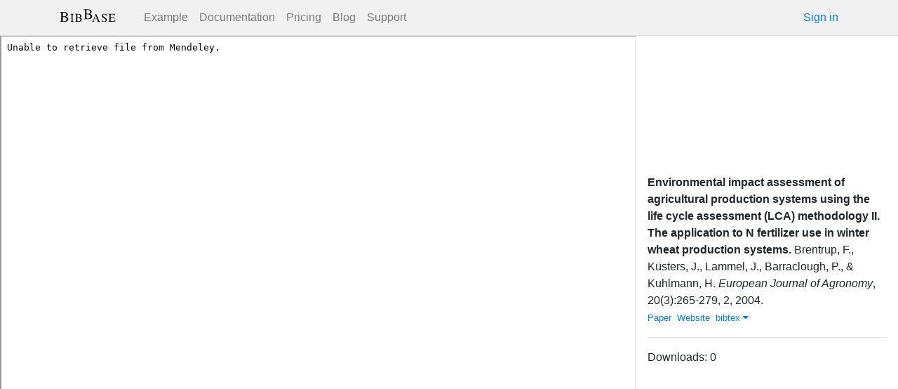

--- FILE ---
content_type: text/html; charset=utf-8
request_url: https://bibbase.org/network/publication/brentrup-ksters-lammel-barraclough-kuhlmann-environmentalimpactassessmentofagriculturalproductionsystemsusingthelifecycleassessmentlcamethodologyiitheapplicationtonfertilizeruseinwinterwheatproductionsystems-2004
body_size: 4459
content:
<!DOCTYPE html>
<html>
<head>
  <link rel="stylesheet" type="text/css" class="__meteor-css__" href="/25bc6b4ccd46e0a7993ce1b8a0c6bfdef96a69d5.css?meteor_css_resource=true">
<meta http-equiv="Content-Type" content="text/html; charset=UTF-8">
  <meta charset="utf-8">

  <meta name="viewport" content="width=device-width, initial-scale=1.0">

  <meta name="keywords"
        content="bibbase, publications, bibtex, rss, html, bib2html">
  <meta name="description"
        content="The easiest way to keep your publications page up to date">
  <meta name="author" content="BibBase">

  <meta http-equiv="Content-Security-Policy" content="upgrade-insecure-requests">
  <meta name="google-site-verification"
        content="FhDgGZh9R-NeWHS42QBe99YnFpJUw9W9xWhUhXEeAJ4" />

  <link rel="shortcut icon" href="/favicon.ico">

  <!-- To help with LCP performance (core web vitals)
  https://web.dev/font-display/?utm_source=lighthouse&utm_medium=devtools -->
  <link rel="preload" as="style" href="//maxcdn.bootstrapcdn.com/font-awesome/4.7.0/css/font-awesome.min.css" onload="this.rel='stylesheet'" crossorigin="anonymous"/>
  <link rel="preload" as="font" type="font/woff2" crossorigin href="//maxcdn.bootstrapcdn.com/font-awesome/4.7.0/fonts/fontawesome-webfont.woff2?v=4.7.0"/>

  <!-- KaTeX, for latex support in sites -->
  <link rel="preload" as="style" href="https://cdn.jsdelivr.net/npm/katex@0.12.0/dist/katex.min.css" integrity="sha384-AfEj0r4/OFrOo5t7NnNe46zW/tFgW6x/bCJG8FqQCEo3+Aro6EYUG4+cU+KJWu/X" crossorigin="anonymous"  onload="this.rel='stylesheet'"/>

  <link rel="preload" as="style"
    href="https://cdn.jsdelivr.net/npm/bootstrap@4.5.3/dist/css/bootstrap.min.css"
    integrity="sha384-TX8t27EcRE3e/ihU7zmQxVncDAy5uIKz4rEkgIXeMed4M0jlfIDPvg6uqKI2xXr2"
    crossorigin="anonymous"
    onload="this.rel='stylesheet'"
  />
<title>Environmental impact assessment of agricultural production systems using the life cycle assessment (LCA) methodology II. The application to N fertilizer use in winter wheat production systems</title>
</head>
<body><div id="app"><nav style="border-bottom:1px solid #ddd" class="navbar navbar-expand-md navbar-light fixed-top"><div class="container"><span class="navbar-brand"><a class="navbar-brand" href="/"><img src="/img/logo.svg" alt="bibbase.org" title="BibBase – The easiest way to maintain your publications page."/></a></span><button aria-controls="basic-navbar-nav" type="button" aria-label="Toggle navigation" class="navbar-toggler collapsed"><span class="navbar-toggler-icon"></span></button><div class="navbar-collapse collapse" id="basic-navbar-nav"><div class="mr-auto navbar-nav"><a alt="Example" title="Example" href="/u/McCarthy" class="nav-link">Example</a><a class="nav-link" href="/documentation">Documentation</a><a href="/network/pricing" class="nav-link">Pricing</a><a href="/blog" class="nav-link">Blog</a><a href="http://bibbase.userecho.com/forums/1-general/?" data-rb-event-key="http://bibbase.userecho.com/forums/1-general/?" class="nav-link">Support</a></div><a href="/network/login">Sign in</a></div></div></nav><div style="min-height:40vh;margin-top:3.1em"><div style="margin-top:3em;display:flex;flex-wrap:wrap"><div style="flex:5 0 40em;height:calc(100vh - 50px)"><iframe src="https://bibbase.org/service/mendeley/25bd5b32-29aa-37df-a206-ab5dc511be68/file/298ce7aa-25f1-0641-591e-add3bc35ecf0/2004-Environmental_impact_assessment_of_agricultural_production_systems_using_the_life_cycle_assessment_(LCA)_methodolog.pdf.pdf" style="width:100%;height:100%"></iframe></div><div style="flex:1 1 20em;padding:1em;max-width:60em;margin:auto"><div class="bibbase_paper" id="[base64]"><span class="bibbase_paper_titleauthoryear"><span class="bibbase_paper_title"><a href="https://bibbase.org/network/publication/[base64]">Environmental impact assessment of agricultural production systems using the life cycle assessment (LCA) methodology II. The application to N fertilizer use in winter wheat production systems<!-- -->.</a></span> <span>Brentrup,  F.<!-- -->, <!-- -->Küsters,  J.<!-- -->, <!-- -->Lammel,  J.<!-- -->, <!-- -->Barraclough,  P.<!-- -->, <!-- -->&amp; <!-- -->Kuhlmann,  H.</span></span> <span><i>European Journal of Agronomy</i>, <!-- -->20<!-- -->(<!-- -->3<!-- -->)<!-- -->:<!-- -->265-279<!-- -->, <!-- -->2<!-- -->, <!-- -->2004<!-- -->. </span> <span class="note"></span><span class="bibbase_note"></span><br class="bibbase_paper_content"/><span class="bibbase_paper_content dontprint"><a href="https://bibbase.org/service/mendeley/25bd5b32-29aa-37df-a206-ab5dc511be68/file/298ce7aa-25f1-0641-591e-add3bc35ecf0/2004-Environmental_impact_assessment_of_agricultural_production_systems_using_the_life_cycle_assessment_(LCA)_methodolog.pdf.pdf" class="bibbase link"><img src="https://bibbase.org/img/filetypes/pdf.svg" alt="Environmental impact assessment of agricultural production systems using the life cycle assessment (LCA) methodology II. The application to N fertilizer use in winter wheat production systems [pdf]" title="pdf" class="bibbase_icon"/><span class="bibbase_icon_text">Paper</span></a>  <a href="http://linkinghub.elsevier.com/retrieve/pii/S116103010300039X" class="bibbase link"><img src="https://bibbase.org/img/filetypes/link.svg" alt="Environmental impact assessment of agricultural production systems using the life cycle assessment (LCA) methodology II. The application to N fertilizer use in winter wheat production systems [link]" title="link" class="bibbase_icon"/><span class="bibbase_icon_text">Website</span></a>  <a href="#" class="bibbase bibtex link bibbase_toggle" id="[base64]">bibtex <i class="fa fa-caret-down"></i></a>  </span><pre class="well well-small bibbase" data-type="bibtex" id="[base64]" style="white-space:pre-wrap;display:none">@article{
 title = {Environmental impact assessment of agricultural production systems using the life cycle assessment (LCA) methodology II. The application to N fertilizer use in winter wheat production systems},
 type = {article},
 year = {2004},
 identifiers = {[object Object]},
 keywords = {arable farming,emissions,environmental impact,life cycle impact assessment,nitrogen fertilizer rate,resource use},
 pages = {265-279},
 volume = {20},
 websites = {http://linkinghub.elsevier.com/retrieve/pii/S116103010300039X},
 month = {2},
 id = {d0371108-7b1d-3dff-ba0d-2910a1e5b4ff},
 created = {2012-03-26T09:33:08.000Z},
 accessed = {2012-03-26},
 file_attached = {true},
 profile_id = {ff8c93b1-8a39-3871-af88-11e58caaa71c},
 group_id = {36e61195-3063-323c-b879-d6d31394db8a},
 last_modified = {2017-03-14T14:39:23.619Z},
 tags = {ajouté par YB},
 read = {true},
 starred = {false},
 authored = {false},
 confirmed = {true},
 hidden = {false},
 citation_key = {Brentrup2004},
 folder_uuids = {2e09ff18-2787-4fdf-8a14-cd74846a1256},
 private_publication = {false},
 bibtype = {article},
 author = {Brentrup, F and Küsters, J and Lammel, J and Barraclough, P and Kuhlmann, H},
 journal = {European Journal of Agronomy},
 number = {3}
}</pre></div><hr/><div>Downloads: <!-- -->0</div></div><div style="display:none" id="hydrationData">{&quot;_id&quot;:&quot;yt23ftu8oyvcTNA74&quot;,&quot;bibbaseid&quot;:&quot;[base64]&quot;,&quot;downloads&quot;:0,&quot;creationDate&quot;:&quot;2017-10-18T08:27:06.538Z&quot;,&quot;title&quot;:&quot;Environmental impact assessment of agricultural production systems using the life cycle assessment (LCA) methodology II. The application to N fertilizer use in winter wheat production systems&quot;,&quot;author_short&quot;:[&quot;Brentrup,  F.&quot;,&quot;Küsters,  J.&quot;,&quot;Lammel,  J.&quot;,&quot;Barraclough,  P.&quot;,&quot;Kuhlmann,  H.&quot;],&quot;year&quot;:2004,&quot;bibtype&quot;:&quot;article&quot;,&quot;biburl&quot;:null,&quot;bibdata&quot;:{&quot;title&quot;:&quot;Environmental impact assessment of agricultural production systems using the life cycle assessment (LCA) methodology II. The application to N fertilizer use in winter wheat production systems&quot;,&quot;type&quot;:&quot;article&quot;,&quot;year&quot;:&quot;2004&quot;,&quot;identifiers&quot;:&quot;[object Object]&quot;,&quot;keywords&quot;:&quot;arable farming,emissions,environmental impact,life cycle impact assessment,nitrogen fertilizer rate,resource use&quot;,&quot;pages&quot;:&quot;265-279&quot;,&quot;volume&quot;:&quot;20&quot;,&quot;websites&quot;:&quot;http://linkinghub.elsevier.com/retrieve/pii/S116103010300039X&quot;,&quot;month&quot;:&quot;2&quot;,&quot;id&quot;:&quot;d0371108-7b1d-3dff-ba0d-2910a1e5b4ff&quot;,&quot;created&quot;:&quot;2012-03-26T09:33:08.000Z&quot;,&quot;accessed&quot;:&quot;2012-03-26&quot;,&quot;file_attached&quot;:&quot;true&quot;,&quot;profile_id&quot;:&quot;ff8c93b1-8a39-3871-af88-11e58caaa71c&quot;,&quot;group_id&quot;:&quot;36e61195-3063-323c-b879-d6d31394db8a&quot;,&quot;last_modified&quot;:&quot;2017-03-14T14:39:23.619Z&quot;,&quot;tags&quot;:&quot;ajouté par YB&quot;,&quot;read&quot;:&quot;true&quot;,&quot;starred&quot;:false,&quot;authored&quot;:false,&quot;confirmed&quot;:&quot;true&quot;,&quot;hidden&quot;:false,&quot;citation_key&quot;:&quot;Brentrup2004&quot;,&quot;folder_uuids&quot;:&quot;2e09ff18-2787-4fdf-8a14-cd74846a1256&quot;,&quot;private_publication&quot;:false,&quot;bibtype&quot;:&quot;article&quot;,&quot;author&quot;:&quot;Brentrup, F and Küsters, J and Lammel, J and Barraclough, P and Kuhlmann, H&quot;,&quot;journal&quot;:&quot;European Journal of Agronomy&quot;,&quot;number&quot;:&quot;3&quot;,&quot;bibtex&quot;:&quot;@article{\n title = {Environmental impact assessment of agricultural production systems using the life cycle assessment (LCA) methodology II. The application to N fertilizer use in winter wheat production systems},\n type = {article},\n year = {2004},\n identifiers = {[object Object]},\n keywords = {arable farming,emissions,environmental impact,life cycle impact assessment,nitrogen fertilizer rate,resource use},\n pages = {265-279},\n volume = {20},\n websites = {http://linkinghub.elsevier.com/retrieve/pii/S116103010300039X},\n month = {2},\n id = {d0371108-7b1d-3dff-ba0d-2910a1e5b4ff},\n created = {2012-03-26T09:33:08.000Z},\n accessed = {2012-03-26},\n file_attached = {true},\n profile_id = {ff8c93b1-8a39-3871-af88-11e58caaa71c},\n group_id = {36e61195-3063-323c-b879-d6d31394db8a},\n last_modified = {2017-03-14T14:39:23.619Z},\n tags = {ajouté par YB},\n read = {true},\n starred = {false},\n authored = {false},\n confirmed = {true},\n hidden = {false},\n citation_key = {Brentrup2004},\n folder_uuids = {2e09ff18-2787-4fdf-8a14-cd74846a1256},\n private_publication = {false},\n bibtype = {article},\n author = {Brentrup, F and Küsters, J and Lammel, J and Barraclough, P and Kuhlmann, H},\n journal = {European Journal of Agronomy},\n number = {3}\n}&quot;,&quot;author_short&quot;:[&quot;Brentrup,  F.&quot;,&quot;Küsters,  J.&quot;,&quot;Lammel,  J.&quot;,&quot;Barraclough,  P.&quot;,&quot;Kuhlmann,  H.&quot;],&quot;urls&quot;:{&quot;Paper&quot;:&quot;https://bibbase.org/service/mendeley/25bd5b32-29aa-37df-a206-ab5dc511be68/file/298ce7aa-25f1-0641-591e-add3bc35ecf0/2004-Environmental_impact_assessment_of_agricultural_production_systems_using_the_life_cycle_assessment_(LCA)_methodolog.pdf.pdf&quot;,&quot;Website&quot;:&quot;http://linkinghub.elsevier.com/retrieve/pii/S116103010300039X&quot;},&quot;bibbaseid&quot;:&quot;[base64]&quot;,&quot;role&quot;:&quot;author&quot;,&quot;keyword&quot;:[&quot;arable farming&quot;,&quot;emissions&quot;,&quot;environmental impact&quot;,&quot;life cycle impact assessment&quot;,&quot;nitrogen fertilizer rate&quot;,&quot;resource use&quot;],&quot;downloads&quot;:0,&quot;html&quot;:&quot;&quot;},&quot;search_terms&quot;:[&quot;environmental&quot;,&quot;impact&quot;,&quot;assessment&quot;,&quot;agricultural&quot;,&quot;production&quot;,&quot;systems&quot;,&quot;using&quot;,&quot;life&quot;,&quot;cycle&quot;,&quot;assessment&quot;,&quot;lca&quot;,&quot;methodology&quot;,&quot;application&quot;,&quot;fertilizer&quot;,&quot;use&quot;,&quot;winter&quot;,&quot;wheat&quot;,&quot;production&quot;,&quot;systems&quot;,&quot;brentrup&quot;,&quot;küsters&quot;,&quot;lammel&quot;,&quot;barraclough&quot;,&quot;kuhlmann&quot;],&quot;keywords&quot;:[&quot;arable farming&quot;,&quot;emissions&quot;,&quot;environmental impact&quot;,&quot;life cycle impact assessment&quot;,&quot;nitrogen fertilizer rate&quot;,&quot;resource use&quot;],&quot;authorIDs&quot;:[]}</div></div></div><div class="container"><div class="footer"><div><a href="/about">About</a><br/><a href="/help">Documentation</a><br/><a href="https://twitter.com/bibbase"><i class="fa fa-twitter fa-fw"></i></a><a href="https://www.linkedin.com/company/bibbase"><i class="fa fa-linkedin fa-fw"></i></a></div><div><a href="/network/keywords">Keywords</a><br/><a href="/search">Search</a><br/><a href="/network/stats">Users</a></div><div><a href="/terms.html">Terms and Conditions of Use</a><br/><a href="/privacy.html">Privacy Policy</a><br/><a href="/sitemap-index.xml.gz">Sitemap</a><br/>© BibBase.org 2021</div></div></div></div>

  <script defer src="https://cdn.jsdelivr.net/npm/katex@0.12.0/dist/katex.min.js" integrity="sha384-g7c+Jr9ZivxKLnZTDUhnkOnsh30B4H0rpLUpJ4jAIKs4fnJI+sEnkvrMWph2EDg4" crossorigin="anonymous"></script>
  <script src='https://code.jquery.com/jquery-3.5.1.min.js'></script>
  <script src='/js/bibbase_direct_v2.js'></script>
  <script type="text/javascript" src="/js/google_analytics.js"></script>
  <script type="text/javascript">__meteor_runtime_config__ = JSON.parse(decodeURIComponent("%7B%22meteorRelease%22%3A%22METEOR%401.10.1%22%2C%22meteorEnv%22%3A%7B%22NODE_ENV%22%3A%22production%22%2C%22TEST_METADATA%22%3A%22%7B%7D%22%7D%2C%22PUBLIC_SETTINGS%22%3A%7B%22stripe%22%3A%7B%22publishableKey%22%3A%22pk_live_81WyCA5WIcxlTgzSgKa6K4qj00UFJZmVrq%22%7D%7D%2C%22ROOT_URL%22%3A%22https%3A%2F%2Fbibbase.org%22%2C%22ROOT_URL_PATH_PREFIX%22%3A%22%22%2C%22autoupdate%22%3A%7B%22versions%22%3A%7B%22web.browser%22%3A%7B%22version%22%3A%227da507fea53e19b033689ee0bdbe4cd9b902de1e%22%2C%22versionRefreshable%22%3A%223d85230f3e36cca498957549087d0a44de2056ed%22%2C%22versionNonRefreshable%22%3A%2238084e2e79ce1cd70783116eb99cc05c11801f29%22%7D%2C%22web.browser.legacy%22%3A%7B%22version%22%3A%22f28afcf770e2256fe24901398a8b51f85800a3bf%22%2C%22versionRefreshable%22%3A%223d85230f3e36cca498957549087d0a44de2056ed%22%2C%22versionNonRefreshable%22%3A%22a0f3f14850b8d160a584e85e2ac4c6608600f656%22%7D%7D%2C%22autoupdateVersion%22%3Anull%2C%22autoupdateVersionRefreshable%22%3Anull%2C%22autoupdateVersionCordova%22%3Anull%2C%22appId%22%3A%2210xthof7oh15717h2de3%22%7D%2C%22appId%22%3A%2210xthof7oh15717h2de3%22%2C%22isModern%22%3Afalse%7D"))</script>

  <script type="text/javascript" src="/3de6c8eed799093db5421eaa0d14509338b0fd24.js?meteor_js_resource=true"></script>


</body>
</html>